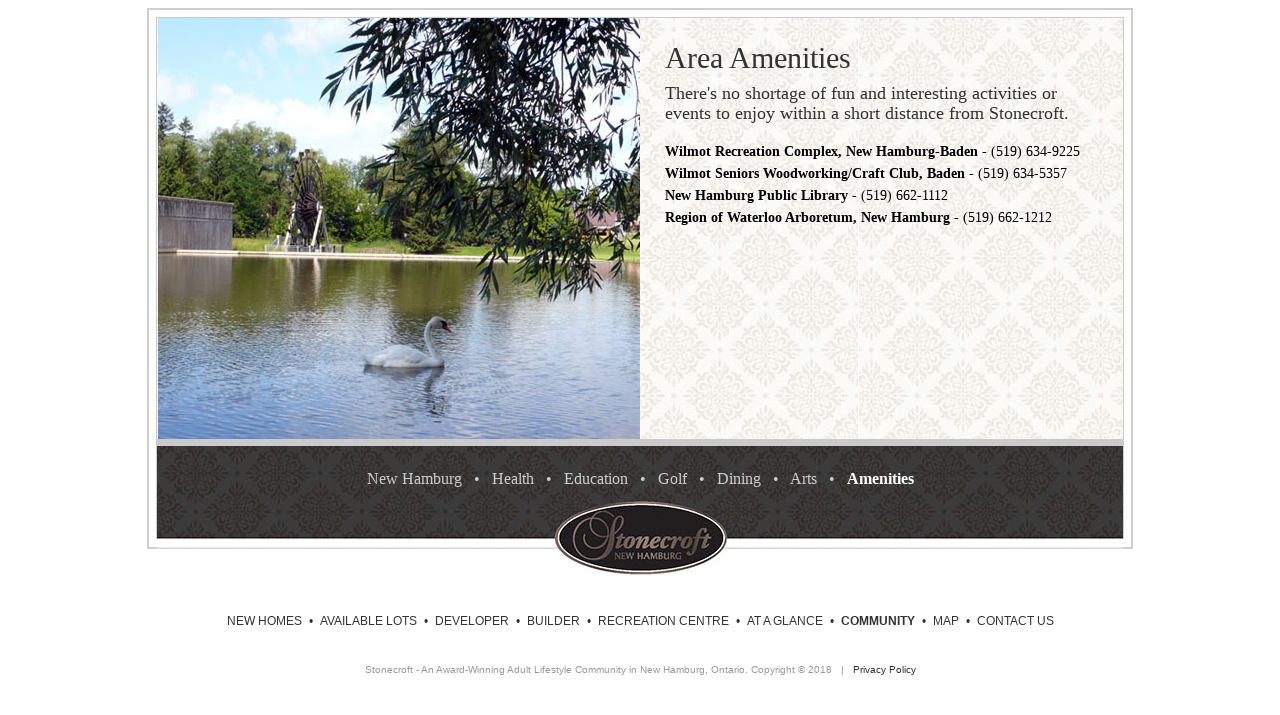

--- FILE ---
content_type: text/html
request_url: http://www.stonecroftnewhamburg.ca/comm_area.htm
body_size: 8088
content:
<!DOCTYPE html PUBLIC "-//W3C//DTD XHTML 1.0 Transitional//EN" "http://www.w3.org/TR/xhtml1/DTD/xhtml1-transitional.dtd">
<html xmlns="http://www.w3.org/1999/xhtml">
<head>
<meta http-equiv="Content-Type" content="text/html; charset=utf-8" />
<title>Stonecroft Homes - New Hamburg Community</title>
				<meta name="description" content="Stonecroft offers a wide range of home models to accommodate every lifestyle need or choice. Designed for comfort and beauty, situated for accessibility and privacy, and built with impressive quality, these fine residences offer the discerning homebuyer the utmost in lasting value."></meta>
				<meta name="keywords" content="adult lifestyle,condo,bungalow,country,retirement,high class,elegance,elegant,affordable,quality,Golden Horseshoe,New Hamburg,Southern Ontario,Ontario,GTA,St. Jacobs,Guelph,Kitchener,Waterloo,Cambridge,Stratford,London,water features,walking trails,golf courses,stonecroft,community,home,Monticello,Dorchester,Hampshire,Waterford,Charleston,Montana,Woodsmuir,Berkshire,Bedford,Rosedale,Montrose"></meta>

<link href="stonecroft.css" rel="stylesheet" type="text/css" />




<script type="text/javascript">
<!--
function MM_preloadImages() { //v3.0
  var d=document; if(d.images){ if(!d.MM_p) d.MM_p=new Array();
    var i,j=d.MM_p.length,a=MM_preloadImages.arguments; for(i=0; i<a.length; i++)
    if (a[i].indexOf("#")!=0){ d.MM_p[j]=new Image; d.MM_p[j++].src=a[i];}}
}
//-->
</script>
<meta name="google-site-verification" content="EtxhT5pDRG9p0eGoLEguWkuFWtRH0_nKeIB0gRPDYl8" />
</head>


<body>
<table width="986" border="0" align="center" cellpadding="0" cellspacing="0">
  <tr>
    <td><img src="img/frame-tl.jpg" width="10" height="10" alt="frame-tl" /></td>
    <td><img src="img/frame-t.jpg" width="966" height="10" alt="frame-t" /></td>
    <td><img src="img/frame-tr.jpg" width="10" height="10" alt="frame-tr" /></td>
  </tr>
  <tr>
    <td><img src="img/frame-midl.jpg" width="10" height="481" alt="frame-midl" /></td>
    <td valign="top" background="img/bac-homes-pattern.jpg"><table width="966" border="0" cellspacing="0" cellpadding="0">
      <tr>
        <td background="img/bac-pattern-gold.jpg"><table width="966" border="0" cellpadding="0" cellspacing="0">
          <tr>
            <td width="483" align="center" valign="top"><img src="img/comm-area.jpg" width="482" height="421" alt="Area" /></td>
            <td valign="top"><table border="0" cellspacing="0" cellpadding="0"  height="421">
              <tr>
                <td valign="top"><table border="0" cellspacing="0" cellpadding="25">
                  <tr>
                    <td width="482" valign="top"><span class="titleGY">Area Amenities</span><br />
                      <img src="img/blank.gif" width="200" height="10" alt="spacer" /><br />
                      <span class="CommunityTxtGy">There's no shortage of fun 
and interesting activities or events 
to enjoy within a short distance 
from Stonecroft.</span><br />
<br />
<span class="listingBK"><strong>Wilmot Recreation Complex, New Hamburg-Baden</strong> - (519) 634-9225</span> <br />
<span class="listingBK"><strong>Wilmot  Seniors Woodworking/Craft Club, Baden</strong> - (519)  634-5357</span>
                        <br />
                        <span class="listingBK"><strong>New Hamburg Public Library</strong> - (519) 662-1112</span>                        <br />
                        <span class="listingBK"><strong>Region of Waterloo Arboretum, New Hamburg</strong> - (519) 662-1212</span></td>
                  </tr>
                </table></td>
              </tr>
              <tr>
                <td align="right">&nbsp;</td>
              </tr>
            </table></td>
          </tr>
          </table></td>
      </tr>
      <tr>
        <td bgcolor="#CBCBCB"><img src="img/blank.gif" width="800" height="7" alt="spacer" /></td>
      </tr>
      <tr>
        <td align="center"><img src="img/blank.gif" width="800" height="15" alt="spacer" /><span class="homesNav"><a href="new-hamburg.htm" class="a2g"><br />
New Hamburg</a> &nbsp; <span class="homesNavBullet">&#8226;</span> &nbsp; <a href="comm_health.htm" class="a2g">Health</a> &nbsp; <span class="homesNavBullet">&#8226;</span> &nbsp; <a href="comm_edu.htm" class="a2g">Education</a> &nbsp; <span class="homesNavBullet">&#8226;</span> &nbsp; <a href="comm_rec.htm" class="a2g">Golf</a> &nbsp; <span class="homesNavBullet">&#8226;</span> &nbsp; <a href="comm_dining.htm" class="a2g">Dining</a> &nbsp; <span class="homesNavBullet">&#8226;</span> &nbsp; <a href="comm_arts.htm" class="a2g">Arts</a> &nbsp; <span class="homesNavBullet">&#8226;</span> &nbsp; <a href="comm_area.htm" class="a2"><strong>Amenities</strong></a></span></td>
      </tr>
    </table></td>
    <td><img src="img/frame-midr.jpg" width="10" height="481" alt="frame-midr" /></td>
  </tr>
  <tr>
    <td><img src="img/frame-midl.jpg" width="10" height="39" alt="frame-midl" /></td>
    <td><a href="index.html"><img src="img/logo-top.jpg" alt="Stonecroft top" width="966" height="39" border="0" /></a></td>
    <td><img src="img/frame-midr.jpg" width="10" height="39" alt="frame-midr" /></td>
  </tr>
  <tr>
    <td><img src="img/frame-bl.jpg" width="10" height="11" alt="frame-midl" /></td>
    <td><a href="index.html"><img src="img/logo-mid.jpg" alt="Stonecroft mid" width="966" height="11" border="0" /></a></td>
    <td><img src="img/frame-br.jpg" width="10" height="11" alt="frame-midr" /></td>
  </tr>
  <tr>
    <td>&nbsp;</td>
    <td><a href="index.html"><img src="img/logo-base.jpg" alt="Stonecroft" width="966" height="27" border="0" /></a></td>
    <td>&nbsp;</td>
  </tr>
  <tr>
    <td>&nbsp;</td>
    <td>&nbsp;</td>
    <td>&nbsp;</td>
  </tr>
</table>
<br />
<table border="0" align="center" cellpadding="2" cellspacing="0">
  <tr>
    <td align="center" class="bodytextHeadGrey"><a href="homes.htm">NEW HOMES</a></td>
    <td align="center" class="bodytextHeadGrey">&nbsp;•&nbsp;</td>
    <td align="center" class="bodytextHeadGrey"><a href="lots.htm">AVAILABLE LOTS</a></td>
    <td align="center" class="bodytextHeadGrey">&nbsp;•&nbsp;</td>
    <td align="center" class="bodytextHeadGrey"><a href="developer.htm">DEVELOPER</a></td>
    <td align="center" class="bodytextHeadGrey">&nbsp;•&nbsp;</td>
    <td align="center" class="bodytextHeadGrey"><a href="homes_builder.htm">BUILDER</a></td>
    <td align="center" class="bodytextHeadGrey">&nbsp;•&nbsp;</td>
    <td align="center" class="bodytextHeadGrey"><a href="recreation.htm">RECREATION CENTRE</a></td>
    <td align="center" class="bodytextHeadGrey">&nbsp;•&nbsp;</td>
    <td align="center" class="bodytextHeadGrey"><a href="quickfacts.htm">AT A GLANCE</a></td>
    <td align="center" class="bodytextHeadGrey">&nbsp;•&nbsp;</td>
    <td align="center" class="bodytextHeadGrey"><a href="community.htm"><strong>COMMUNITY</strong></a></td>
    <td align="center" class="bodytextHeadGrey">&nbsp;•&nbsp;</td>
    
    <td align="center" class="bodytextHeadGrey"><a href="map.htm">MAP</a></td>
    <td align="center" class="bodytextHeadGrey">&nbsp;•&nbsp;</td>
    <td align="center" class="bodytextHeadGrey"><a href="contact.htm">CONTACT US</a></td>
  </tr>
</table>
<table width="950" border="0" align="center" cellpadding="2" cellspacing="0">
  <tr>
    <td align="center">&nbsp;</td>
  </tr>
  <tr>
    <td align="center"><p class="footer" align="center">Stonecroft - An Award-Winning Adult Lifestyle Community in New Hamburg, Ontario. Copyright © 2018 &nbsp; | &nbsp; <a href="privacy.htm">Privacy Policy</a></p></td>
  </tr>
</table></p>
<p>&nbsp;</p>
<p class="footer" align="center">&nbsp;</p>

<script type="text/javascript">
var gaJsHost = (("https:" == document.location.protocol) ? "https://ssl." : "http://www.");
document.write(unescape("%3Cscript src='" + gaJsHost + "google-analytics.com/ga.js' type='text/javascript'%3E%3C/script%3E"));
</script>
<script type="text/javascript">
try {
var pageTracker = _gat._getTracker("UA-12123460-1");
pageTracker._trackPageview();
} catch(err) {}
</script></body>
</html>


--- FILE ---
content_type: text/css
request_url: http://www.stonecroftnewhamburg.ca/stonecroft.css
body_size: 6002
content:
a:link {
	text-decoration: none;
	color: #333;
}

a:visited {
	text-decoration: none;
	color: #333;
}

a:hover {
	text-decoration: underline;
	color: #000000;
}

a:active {
	text-decoration: none;
	color: #8F7D73;
}


.a2:link {
	text-decoration: none;
	color: #FFF;
}
.a2:visited {
	text-decoration: none;
	color: #FFF;
}
.a2:hover {
	text-decoration: underline;
	color: #FFF;
}
.a2:active {
	text-decoration: none;
	color: #8A786E;
}

.a2a:link {
	text-decoration: none;
	color: #9EB5CF;
}
.a2a:visited {
	text-decoration: none;
	color: #9EB5CF;
}
.a2a:hover {
	text-decoration: underline;
	color: #FFF;
}
.a2a:active {
	text-decoration: none;
	color: #8A786E;
}

.a2g:link {
	text-decoration: none;
	color: #ccc;
}
.a2g:visited {
	text-decoration: none;
	color: #ccc;
}
.a2g:hover {
	text-decoration: underline;
	color: #FFF;
}
.a2g:active {
	text-decoration: none;
	color: #8A786E;
}

.a3:link {
	text-decoration: none;
	color: #CCC;
}
.a3:visited {
	text-decoration: none;
	color: #CCC;
}
.a3:hover {
	text-decoration: underline;
	color: #FFF;
}
.a3:active {
	text-decoration: none;
	color: #FC9;
}

.bodytextBk {
	font-family: Arial, Helvetica, sans-serif;
	font-size: 14px;
	font-weight: normal;
	line-height: normal;
	color: #000;
}
.bodytextHeadGN {
	font-family: Arial, Helvetica, sans-serif;
	font-size: 12px;
	font-weight: bold;
	line-height: normal;
	color: #030;
}
.bodytextHeadBK {
	font-family: Arial, Helvetica, sans-serif;
	font-size: 12px;
	font-weight: bold;
	line-height: normal;
	color: #000;
}

.content-WT {
	font-family: "Times New Roman", Times, serif;
	font-size: 20px;
	font-weight: normal;
	line-height: normal;
	color: #FFFFFF;
}
.bodySmallGrey {
	font-family: "Times New Roman", Times, serif;
	font-size: 14px;
	font-weight: normal;
	line-height: 16px;
	color: #666;
}
.bodySmall {
	font-family: "Times New Roman", Times, serif;
	font-size: 18px;
	font-weight: normal;
	line-height: normal;
	color: #666;
}
.bodySmall-med {
	font-family: "Times New Roman", Times, serif;
	font-size: 16px;
	font-weight: normal;
	line-height: normal;
	color: #666;
}


.bodySmallBK {
	font-family: Arial, Helvetica, sans-serif;
	font-size: 14px;
	font-weight: normal;
	line-height: 18px;
	color: #000;
}
.bodySmallWT {
	font-family: Arial, Helvetica, sans-serif;
	font-size: 12px;
	font-weight: normal;
	line-height: normal;
	color: #FFF;
}

.bodySmallWText {
	font-family: Arial, Helvetica, sans-serif;
	font-size: 12px;
	font-weight: normal;
	line-height: 20px;
	color: #FFF;
}
.bodySmallW-times {
	font-family: "Times New Roman", Times, serif;
	font-size: 16px;
	font-weight: normal;
	line-height: 20px;
	color: #FFF;
}

.bodySmallBlue {
	font-family: "Times New Roman", Times, serif;
	font-size: 14px;
	font-weight: normal;
	line-height: normal;
	color: #55617D;
}

.bodyMediumWT {
	font-family: Arial, Helvetica, sans-serif;
	font-size: 14px;
	font-weight: normal;
	line-height: normal;
	color: #FFF;
}
.bodyMediumGY {
	font-family: Arial, Helvetica, sans-serif;
	font-size: 14px;
	font-weight: normal;
	line-height: normal;
	color: #666;
}
.bodyMediumBK {
	font-family: Arial, Helvetica, sans-serif;
	font-size: 14px;
	font-weight: bold;
	line-height: normal;
	color: #000;
}


.bodytextHeadWT {
	font-family: Arial, Helvetica, sans-serif;
	font-size: 14px;
	font-weight: bold;
	line-height: normal;
	color: #FFF;
}
.bodytextHeadGrey {
	font-family: Arial, Helvetica, sans-serif;
	font-size: 12px;
	font-weight: normal;
	line-height: 14px;
	color: #333;
}

.bodytextGn {
	font-family: Arial, Helvetica, sans-serif;
	font-size: 12px;
	font-weight: normal;
	line-height: 20px;
	color: #FFFFFF;
}
.bodytextGy {
	font-family: Arial, Helvetica, sans-serif;
	font-size: 12px;
	font-weight: normal;
	line-height: normal;
	color: #666;
}
.CommunityTxtGy {
	font-family: "Times New Roman", Times, serif;
	font-size: 18px;
	font-weight: normal;
	line-height: 20px;
	color: #333333;
}


.footer {
	font-family: Arial, Helvetica, sans-serif;
	font-size: 10px;
	font-weight: normal;
	line-height: normal;
	color: #999;
}
.footerEmail {
	font-family: Arial, Helvetica, sans-serif;
	font-size: 10px;
	font-weight: normal;
	line-height: normal;
	color: #C6DDFF;
}
.homepageTTL {
	font-family: "Times New Roman", Times, serif;
	font-size: 36px;
	font-weight: normal;
	line-height: 36px;
	color: #FFFFFF;
}


.homesNav {
	font-family: "Times New Roman", Times, serif;
	font-size: 16px;
	font-weight: normal;
	line-height: 22px;
	color: #FFFFFF;
}
.homesNavBlue {
	font-family: "Times New Roman", Times, serif;
	font-size: 16px;
	font-weight: normal;
	line-height: 26px;
	color: #9EB5CF;
}

.homesNavPrice {
	font-family: "Times New Roman", Times, serif;
	font-size: 19px;
	font-weight: normal;
	line-height: 26px;
	color: #9EB5CF;
	font-style: italic;
}


.homesNavGy {
	font-family: "Times New Roman", Times, serif;
	font-size: 19px;
	font-weight: normal;
	line-height: 26px;
	color: #333333;
}

.homesNavBullet {
	font-family: "Times New Roman", Times, serif;
	font-size: 16px;
	font-weight: normal;
	line-height: 22px;
	color: #CCCCCC;
}

.listingBK {
	font-family: "Times New Roman", Times, serif;
	font-size: 14px;
	font-weight: normal;
	line-height: 22px;
	color: #000;
}
.mousetext {
	font-family: Arial, Helvetica, sans-serif;
	font-size: 9px;
	font-weight: normal;
	line-height: normal;
	color: #FFF;
}
.nav-smallGY {
	font-family: Arial, Helvetica, sans-serif;
	font-size: 14px;
	font-weight: normal;
	line-height: normal;
	color: #CCCCCC;
}
.homesTTL {
	font-family: "Times New Roman", Times, serif;
	font-size: 22px;
	font-weight: normal;
	line-height: normal;
	color: #FFFFFF;
}
.subtitleGY {
	font-family: "Times New Roman", Times, serif;
	font-size: 16px;
	font-weight: bold;
	line-height: normal;
	color: #333;
}
.titlesWT {
	font-family: "Times New Roman", Times, serif;
	font-size: 30px;
	font-weight: normal;
	line-height: 22px;
	color: #FFFFFF;
}
.titleGY {
	font-family: "Times New Roman", Times, serif;
	font-size: 30px;
	font-weight: normal;
	line-height: 30px;
	color: #333;
}
